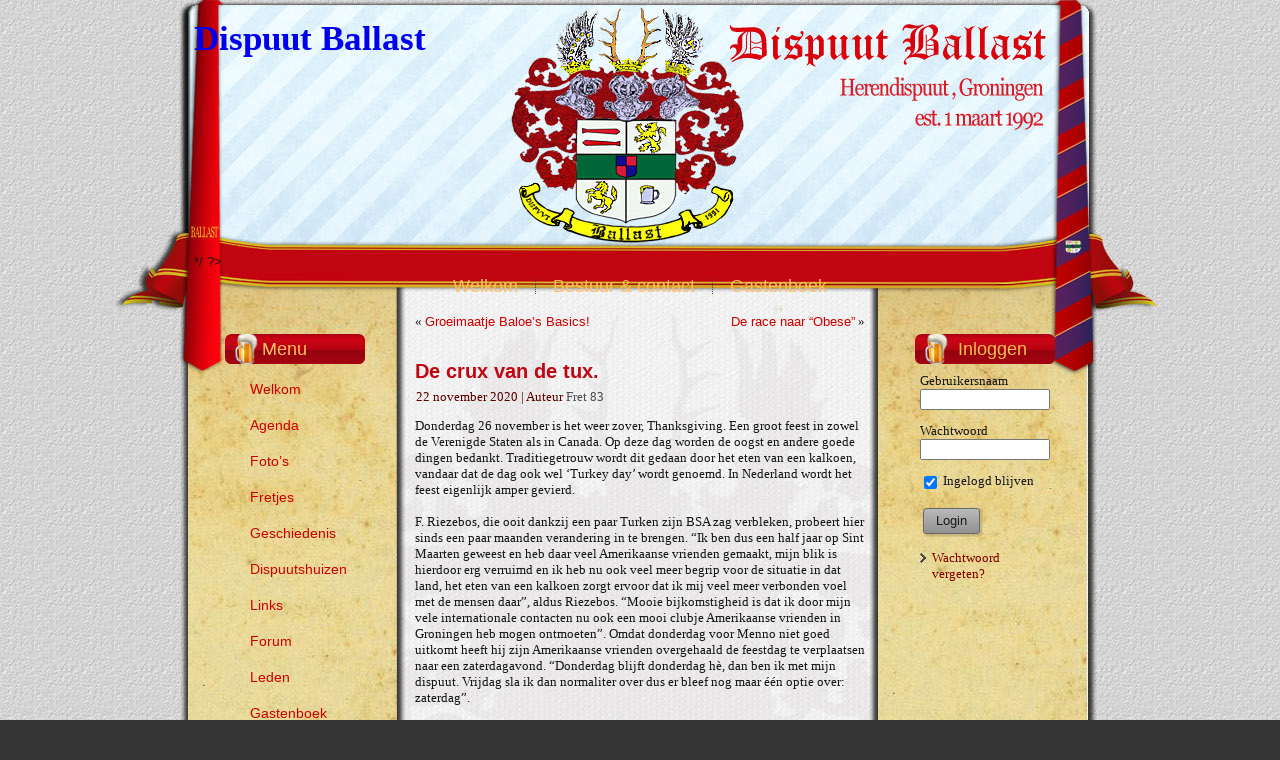

--- FILE ---
content_type: text/html; charset=UTF-8
request_url: https://dispuutballast.nl/2020/11/22/de-crux-van-de-tux/
body_size: 9515
content:
<!DOCTYPE html PUBLIC "-//W3C//DTD XHTML 1.0 Transitional//EN" "http://www.w3.org/TR/xhtml1/DTD/xhtml1-transitional.dtd">
<html xmlns="http://www.w3.org/1999/xhtml" lang="nl-NL">
<head profile="http://gmpg.org/xfn/11">
<meta http-equiv="Content-Type" content="text/html; charset=UTF-8" />
<title>Dispuut Ballast</title>
<link rel="stylesheet" href="https://dispuutballast.nl/wp-content/themes/ballast/style.css" type="text/css" media="screen" />
<!--[if IE 6]><link rel="stylesheet" href="https://dispuutballast.nl/wp-content/themes/ballast/style.ie6.css" type="text/css" media="screen" /><![endif]-->
<!--[if IE 7]><link rel="stylesheet" href="https://dispuutballast.nl/wp-content/themes/ballast/style.ie7.css" type="text/css" media="screen" /><![endif]-->
<link rel="pingback" href="https://dispuutballast.nl/xmlrpc.php" />
<meta name='robots' content='max-image-preview:large' />
<link rel="alternate" type="application/rss+xml" title="Dispuut Ballast &raquo; feed" href="https://dispuutballast.nl/feed/" />
<link rel="alternate" type="application/rss+xml" title="Dispuut Ballast &raquo; reactiesfeed" href="https://dispuutballast.nl/comments/feed/" />
<script type="text/javascript">
/* <![CDATA[ */
window._wpemojiSettings = {"baseUrl":"https:\/\/s.w.org\/images\/core\/emoji\/14.0.0\/72x72\/","ext":".png","svgUrl":"https:\/\/s.w.org\/images\/core\/emoji\/14.0.0\/svg\/","svgExt":".svg","source":{"concatemoji":"https:\/\/dispuutballast.nl\/wp-includes\/js\/wp-emoji-release.min.js?ver=8a66108b9aaf8e3c4fca326a94b094bf"}};
/*! This file is auto-generated */
!function(i,n){var o,s,e;function c(e){try{var t={supportTests:e,timestamp:(new Date).valueOf()};sessionStorage.setItem(o,JSON.stringify(t))}catch(e){}}function p(e,t,n){e.clearRect(0,0,e.canvas.width,e.canvas.height),e.fillText(t,0,0);var t=new Uint32Array(e.getImageData(0,0,e.canvas.width,e.canvas.height).data),r=(e.clearRect(0,0,e.canvas.width,e.canvas.height),e.fillText(n,0,0),new Uint32Array(e.getImageData(0,0,e.canvas.width,e.canvas.height).data));return t.every(function(e,t){return e===r[t]})}function u(e,t,n){switch(t){case"flag":return n(e,"\ud83c\udff3\ufe0f\u200d\u26a7\ufe0f","\ud83c\udff3\ufe0f\u200b\u26a7\ufe0f")?!1:!n(e,"\ud83c\uddfa\ud83c\uddf3","\ud83c\uddfa\u200b\ud83c\uddf3")&&!n(e,"\ud83c\udff4\udb40\udc67\udb40\udc62\udb40\udc65\udb40\udc6e\udb40\udc67\udb40\udc7f","\ud83c\udff4\u200b\udb40\udc67\u200b\udb40\udc62\u200b\udb40\udc65\u200b\udb40\udc6e\u200b\udb40\udc67\u200b\udb40\udc7f");case"emoji":return!n(e,"\ud83e\udef1\ud83c\udffb\u200d\ud83e\udef2\ud83c\udfff","\ud83e\udef1\ud83c\udffb\u200b\ud83e\udef2\ud83c\udfff")}return!1}function f(e,t,n){var r="undefined"!=typeof WorkerGlobalScope&&self instanceof WorkerGlobalScope?new OffscreenCanvas(300,150):i.createElement("canvas"),a=r.getContext("2d",{willReadFrequently:!0}),o=(a.textBaseline="top",a.font="600 32px Arial",{});return e.forEach(function(e){o[e]=t(a,e,n)}),o}function t(e){var t=i.createElement("script");t.src=e,t.defer=!0,i.head.appendChild(t)}"undefined"!=typeof Promise&&(o="wpEmojiSettingsSupports",s=["flag","emoji"],n.supports={everything:!0,everythingExceptFlag:!0},e=new Promise(function(e){i.addEventListener("DOMContentLoaded",e,{once:!0})}),new Promise(function(t){var n=function(){try{var e=JSON.parse(sessionStorage.getItem(o));if("object"==typeof e&&"number"==typeof e.timestamp&&(new Date).valueOf()<e.timestamp+604800&&"object"==typeof e.supportTests)return e.supportTests}catch(e){}return null}();if(!n){if("undefined"!=typeof Worker&&"undefined"!=typeof OffscreenCanvas&&"undefined"!=typeof URL&&URL.createObjectURL&&"undefined"!=typeof Blob)try{var e="postMessage("+f.toString()+"("+[JSON.stringify(s),u.toString(),p.toString()].join(",")+"));",r=new Blob([e],{type:"text/javascript"}),a=new Worker(URL.createObjectURL(r),{name:"wpTestEmojiSupports"});return void(a.onmessage=function(e){c(n=e.data),a.terminate(),t(n)})}catch(e){}c(n=f(s,u,p))}t(n)}).then(function(e){for(var t in e)n.supports[t]=e[t],n.supports.everything=n.supports.everything&&n.supports[t],"flag"!==t&&(n.supports.everythingExceptFlag=n.supports.everythingExceptFlag&&n.supports[t]);n.supports.everythingExceptFlag=n.supports.everythingExceptFlag&&!n.supports.flag,n.DOMReady=!1,n.readyCallback=function(){n.DOMReady=!0}}).then(function(){return e}).then(function(){var e;n.supports.everything||(n.readyCallback(),(e=n.source||{}).concatemoji?t(e.concatemoji):e.wpemoji&&e.twemoji&&(t(e.twemoji),t(e.wpemoji)))}))}((window,document),window._wpemojiSettings);
/* ]]> */
</script>
<style id='wp-emoji-styles-inline-css' type='text/css'>

	img.wp-smiley, img.emoji {
		display: inline !important;
		border: none !important;
		box-shadow: none !important;
		height: 1em !important;
		width: 1em !important;
		margin: 0 0.07em !important;
		vertical-align: -0.1em !important;
		background: none !important;
		padding: 0 !important;
	}
</style>
<link rel='stylesheet' id='wp-block-library-css' href='https://dispuutballast.nl/wp-includes/css/dist/block-library/style.min.css?ver=8a66108b9aaf8e3c4fca326a94b094bf' type='text/css' media='all' />
<style id='classic-theme-styles-inline-css' type='text/css'>
/*! This file is auto-generated */
.wp-block-button__link{color:#fff;background-color:#32373c;border-radius:9999px;box-shadow:none;text-decoration:none;padding:calc(.667em + 2px) calc(1.333em + 2px);font-size:1.125em}.wp-block-file__button{background:#32373c;color:#fff;text-decoration:none}
</style>
<style id='global-styles-inline-css' type='text/css'>
body{--wp--preset--color--black: #000000;--wp--preset--color--cyan-bluish-gray: #abb8c3;--wp--preset--color--white: #ffffff;--wp--preset--color--pale-pink: #f78da7;--wp--preset--color--vivid-red: #cf2e2e;--wp--preset--color--luminous-vivid-orange: #ff6900;--wp--preset--color--luminous-vivid-amber: #fcb900;--wp--preset--color--light-green-cyan: #7bdcb5;--wp--preset--color--vivid-green-cyan: #00d084;--wp--preset--color--pale-cyan-blue: #8ed1fc;--wp--preset--color--vivid-cyan-blue: #0693e3;--wp--preset--color--vivid-purple: #9b51e0;--wp--preset--gradient--vivid-cyan-blue-to-vivid-purple: linear-gradient(135deg,rgba(6,147,227,1) 0%,rgb(155,81,224) 100%);--wp--preset--gradient--light-green-cyan-to-vivid-green-cyan: linear-gradient(135deg,rgb(122,220,180) 0%,rgb(0,208,130) 100%);--wp--preset--gradient--luminous-vivid-amber-to-luminous-vivid-orange: linear-gradient(135deg,rgba(252,185,0,1) 0%,rgba(255,105,0,1) 100%);--wp--preset--gradient--luminous-vivid-orange-to-vivid-red: linear-gradient(135deg,rgba(255,105,0,1) 0%,rgb(207,46,46) 100%);--wp--preset--gradient--very-light-gray-to-cyan-bluish-gray: linear-gradient(135deg,rgb(238,238,238) 0%,rgb(169,184,195) 100%);--wp--preset--gradient--cool-to-warm-spectrum: linear-gradient(135deg,rgb(74,234,220) 0%,rgb(151,120,209) 20%,rgb(207,42,186) 40%,rgb(238,44,130) 60%,rgb(251,105,98) 80%,rgb(254,248,76) 100%);--wp--preset--gradient--blush-light-purple: linear-gradient(135deg,rgb(255,206,236) 0%,rgb(152,150,240) 100%);--wp--preset--gradient--blush-bordeaux: linear-gradient(135deg,rgb(254,205,165) 0%,rgb(254,45,45) 50%,rgb(107,0,62) 100%);--wp--preset--gradient--luminous-dusk: linear-gradient(135deg,rgb(255,203,112) 0%,rgb(199,81,192) 50%,rgb(65,88,208) 100%);--wp--preset--gradient--pale-ocean: linear-gradient(135deg,rgb(255,245,203) 0%,rgb(182,227,212) 50%,rgb(51,167,181) 100%);--wp--preset--gradient--electric-grass: linear-gradient(135deg,rgb(202,248,128) 0%,rgb(113,206,126) 100%);--wp--preset--gradient--midnight: linear-gradient(135deg,rgb(2,3,129) 0%,rgb(40,116,252) 100%);--wp--preset--font-size--small: 13px;--wp--preset--font-size--medium: 20px;--wp--preset--font-size--large: 36px;--wp--preset--font-size--x-large: 42px;--wp--preset--spacing--20: 0.44rem;--wp--preset--spacing--30: 0.67rem;--wp--preset--spacing--40: 1rem;--wp--preset--spacing--50: 1.5rem;--wp--preset--spacing--60: 2.25rem;--wp--preset--spacing--70: 3.38rem;--wp--preset--spacing--80: 5.06rem;--wp--preset--shadow--natural: 6px 6px 9px rgba(0, 0, 0, 0.2);--wp--preset--shadow--deep: 12px 12px 50px rgba(0, 0, 0, 0.4);--wp--preset--shadow--sharp: 6px 6px 0px rgba(0, 0, 0, 0.2);--wp--preset--shadow--outlined: 6px 6px 0px -3px rgba(255, 255, 255, 1), 6px 6px rgba(0, 0, 0, 1);--wp--preset--shadow--crisp: 6px 6px 0px rgba(0, 0, 0, 1);}:where(.is-layout-flex){gap: 0.5em;}:where(.is-layout-grid){gap: 0.5em;}body .is-layout-flow > .alignleft{float: left;margin-inline-start: 0;margin-inline-end: 2em;}body .is-layout-flow > .alignright{float: right;margin-inline-start: 2em;margin-inline-end: 0;}body .is-layout-flow > .aligncenter{margin-left: auto !important;margin-right: auto !important;}body .is-layout-constrained > .alignleft{float: left;margin-inline-start: 0;margin-inline-end: 2em;}body .is-layout-constrained > .alignright{float: right;margin-inline-start: 2em;margin-inline-end: 0;}body .is-layout-constrained > .aligncenter{margin-left: auto !important;margin-right: auto !important;}body .is-layout-constrained > :where(:not(.alignleft):not(.alignright):not(.alignfull)){max-width: var(--wp--style--global--content-size);margin-left: auto !important;margin-right: auto !important;}body .is-layout-constrained > .alignwide{max-width: var(--wp--style--global--wide-size);}body .is-layout-flex{display: flex;}body .is-layout-flex{flex-wrap: wrap;align-items: center;}body .is-layout-flex > *{margin: 0;}body .is-layout-grid{display: grid;}body .is-layout-grid > *{margin: 0;}:where(.wp-block-columns.is-layout-flex){gap: 2em;}:where(.wp-block-columns.is-layout-grid){gap: 2em;}:where(.wp-block-post-template.is-layout-flex){gap: 1.25em;}:where(.wp-block-post-template.is-layout-grid){gap: 1.25em;}.has-black-color{color: var(--wp--preset--color--black) !important;}.has-cyan-bluish-gray-color{color: var(--wp--preset--color--cyan-bluish-gray) !important;}.has-white-color{color: var(--wp--preset--color--white) !important;}.has-pale-pink-color{color: var(--wp--preset--color--pale-pink) !important;}.has-vivid-red-color{color: var(--wp--preset--color--vivid-red) !important;}.has-luminous-vivid-orange-color{color: var(--wp--preset--color--luminous-vivid-orange) !important;}.has-luminous-vivid-amber-color{color: var(--wp--preset--color--luminous-vivid-amber) !important;}.has-light-green-cyan-color{color: var(--wp--preset--color--light-green-cyan) !important;}.has-vivid-green-cyan-color{color: var(--wp--preset--color--vivid-green-cyan) !important;}.has-pale-cyan-blue-color{color: var(--wp--preset--color--pale-cyan-blue) !important;}.has-vivid-cyan-blue-color{color: var(--wp--preset--color--vivid-cyan-blue) !important;}.has-vivid-purple-color{color: var(--wp--preset--color--vivid-purple) !important;}.has-black-background-color{background-color: var(--wp--preset--color--black) !important;}.has-cyan-bluish-gray-background-color{background-color: var(--wp--preset--color--cyan-bluish-gray) !important;}.has-white-background-color{background-color: var(--wp--preset--color--white) !important;}.has-pale-pink-background-color{background-color: var(--wp--preset--color--pale-pink) !important;}.has-vivid-red-background-color{background-color: var(--wp--preset--color--vivid-red) !important;}.has-luminous-vivid-orange-background-color{background-color: var(--wp--preset--color--luminous-vivid-orange) !important;}.has-luminous-vivid-amber-background-color{background-color: var(--wp--preset--color--luminous-vivid-amber) !important;}.has-light-green-cyan-background-color{background-color: var(--wp--preset--color--light-green-cyan) !important;}.has-vivid-green-cyan-background-color{background-color: var(--wp--preset--color--vivid-green-cyan) !important;}.has-pale-cyan-blue-background-color{background-color: var(--wp--preset--color--pale-cyan-blue) !important;}.has-vivid-cyan-blue-background-color{background-color: var(--wp--preset--color--vivid-cyan-blue) !important;}.has-vivid-purple-background-color{background-color: var(--wp--preset--color--vivid-purple) !important;}.has-black-border-color{border-color: var(--wp--preset--color--black) !important;}.has-cyan-bluish-gray-border-color{border-color: var(--wp--preset--color--cyan-bluish-gray) !important;}.has-white-border-color{border-color: var(--wp--preset--color--white) !important;}.has-pale-pink-border-color{border-color: var(--wp--preset--color--pale-pink) !important;}.has-vivid-red-border-color{border-color: var(--wp--preset--color--vivid-red) !important;}.has-luminous-vivid-orange-border-color{border-color: var(--wp--preset--color--luminous-vivid-orange) !important;}.has-luminous-vivid-amber-border-color{border-color: var(--wp--preset--color--luminous-vivid-amber) !important;}.has-light-green-cyan-border-color{border-color: var(--wp--preset--color--light-green-cyan) !important;}.has-vivid-green-cyan-border-color{border-color: var(--wp--preset--color--vivid-green-cyan) !important;}.has-pale-cyan-blue-border-color{border-color: var(--wp--preset--color--pale-cyan-blue) !important;}.has-vivid-cyan-blue-border-color{border-color: var(--wp--preset--color--vivid-cyan-blue) !important;}.has-vivid-purple-border-color{border-color: var(--wp--preset--color--vivid-purple) !important;}.has-vivid-cyan-blue-to-vivid-purple-gradient-background{background: var(--wp--preset--gradient--vivid-cyan-blue-to-vivid-purple) !important;}.has-light-green-cyan-to-vivid-green-cyan-gradient-background{background: var(--wp--preset--gradient--light-green-cyan-to-vivid-green-cyan) !important;}.has-luminous-vivid-amber-to-luminous-vivid-orange-gradient-background{background: var(--wp--preset--gradient--luminous-vivid-amber-to-luminous-vivid-orange) !important;}.has-luminous-vivid-orange-to-vivid-red-gradient-background{background: var(--wp--preset--gradient--luminous-vivid-orange-to-vivid-red) !important;}.has-very-light-gray-to-cyan-bluish-gray-gradient-background{background: var(--wp--preset--gradient--very-light-gray-to-cyan-bluish-gray) !important;}.has-cool-to-warm-spectrum-gradient-background{background: var(--wp--preset--gradient--cool-to-warm-spectrum) !important;}.has-blush-light-purple-gradient-background{background: var(--wp--preset--gradient--blush-light-purple) !important;}.has-blush-bordeaux-gradient-background{background: var(--wp--preset--gradient--blush-bordeaux) !important;}.has-luminous-dusk-gradient-background{background: var(--wp--preset--gradient--luminous-dusk) !important;}.has-pale-ocean-gradient-background{background: var(--wp--preset--gradient--pale-ocean) !important;}.has-electric-grass-gradient-background{background: var(--wp--preset--gradient--electric-grass) !important;}.has-midnight-gradient-background{background: var(--wp--preset--gradient--midnight) !important;}.has-small-font-size{font-size: var(--wp--preset--font-size--small) !important;}.has-medium-font-size{font-size: var(--wp--preset--font-size--medium) !important;}.has-large-font-size{font-size: var(--wp--preset--font-size--large) !important;}.has-x-large-font-size{font-size: var(--wp--preset--font-size--x-large) !important;}
.wp-block-navigation a:where(:not(.wp-element-button)){color: inherit;}
:where(.wp-block-post-template.is-layout-flex){gap: 1.25em;}:where(.wp-block-post-template.is-layout-grid){gap: 1.25em;}
:where(.wp-block-columns.is-layout-flex){gap: 2em;}:where(.wp-block-columns.is-layout-grid){gap: 2em;}
.wp-block-pullquote{font-size: 1.5em;line-height: 1.6;}
</style>
<link rel='stylesheet' id='UserAccessManagerLoginForm-css' href='https://dispuutballast.nl/wp-content/plugins/user-access-manager/assets/css/uamLoginForm.css?ver=2.2.23' type='text/css' media='screen' />
<link rel='stylesheet' id='nextgen-download-gallery-css' href='https://dispuutballast.nl/wp-content/plugins/nextgen-download-gallery/css/style.css?ver=1.6.1' type='text/css' media='all' />
<link rel='stylesheet' id='sidebar-login-css' href='https://dispuutballast.nl/wp-content/plugins/sidebar-login/build/sidebar-login.css?ver=1701175335' type='text/css' media='all' />
<link rel='stylesheet' id='lightboxStyle-css' href='https://dispuutballast.nl/wp-content/plugins/lightbox-plus/css/shadowed/colorbox.min.css?ver=2.7.2' type='text/css' media='screen' />
<script type="text/javascript" src="https://ajax.googleapis.com/ajax/libs/prototype/1.7.1.0/prototype.js?ver=1.7.1" id="prototype-js"></script>
<script type="text/javascript" src="https://ajax.googleapis.com/ajax/libs/scriptaculous/1.9.0/scriptaculous.js?ver=1.9.0" id="scriptaculous-root-js"></script>
<script type="text/javascript" src="https://ajax.googleapis.com/ajax/libs/scriptaculous/1.9.0/effects.js?ver=1.9.0" id="scriptaculous-effects-js"></script>
<script type="text/javascript" src="http://dispuutballast.nl/wp-content/plugins/lightbox-2/lightbox.js?ver=1.8" id="lightbox-js"></script>
<script type="text/javascript" src="https://dispuutballast.nl/wp-includes/js/jquery/jquery.min.js?ver=3.7.1" id="jquery-core-js"></script>
<script type="text/javascript" src="https://dispuutballast.nl/wp-includes/js/jquery/jquery-migrate.min.js?ver=3.4.1" id="jquery-migrate-js"></script>
<link rel="https://api.w.org/" href="https://dispuutballast.nl/wp-json/" /><link rel="alternate" type="application/json" href="https://dispuutballast.nl/wp-json/wp/v2/posts/8008" /><link rel="EditURI" type="application/rsd+xml" title="RSD" href="https://dispuutballast.nl/xmlrpc.php?rsd" />
<link rel="canonical" href="https://dispuutballast.nl/2020/11/22/de-crux-van-de-tux/" />
<link rel='shortlink' href='https://dispuutballast.nl/?p=8008' />
<link rel="alternate" type="application/json+oembed" href="https://dispuutballast.nl/wp-json/oembed/1.0/embed?url=https%3A%2F%2Fdispuutballast.nl%2F2020%2F11%2F22%2Fde-crux-van-de-tux%2F" />
<link rel="alternate" type="text/xml+oembed" href="https://dispuutballast.nl/wp-json/oembed/1.0/embed?url=https%3A%2F%2Fdispuutballast.nl%2F2020%2F11%2F22%2Fde-crux-van-de-tux%2F&#038;format=xml" />
<style type="text/css">
    .calnk a:hover {
         background-position:0 0;
         text-decoration:none;  
         color:#000000;
         border-bottom:1px dotted red;
border: 1px solid red;
         }
    .calnk a:visited {
         text-decoration:none;
         color:#000000;
         border-bottom:0px dotted #000000;
        }
    .calnk a {
        text-decoration:none; 
        color:#000000; 
        border-bottom:0px dotted #000000;
        }
    .calnk a span { 
        display:none; 
        }
    .calnk a:hover span {
        color:#000000; 
        background: url(/wp-content/plugins/calendar/bg2.png);
border: 0px solid red;
        display: inherit;
        position:absolute; 
        margin-top:2px; 
        padding:5px; 
        width:150px; 
        z-index:100;
        line-height:1.2em;
        }
     .calendar-table {
        border:none;
        width:100%;
     }
     .calendar-heading {
        height:25px;
        text-align:center;
        border:0px solid #D6DED5;
        
     }
     .calendar-next {
        width:25%;
        text-align:center;
     }
     .calendar-prev {
        width:25%;
        text-align:center;
     }
     .calendar-month {
        width:50%;
        text-align:center;
        font-weight:bold;
     }
     .normal-day-heading {
        text-align:center;
        width:25px;
        height:25px;
        font-size:0.8em;
        border:0px solid #red;
        background-color:#EBF2EA;
     }
     .weekend-heading {
        text-align:center;
        width:25px;
        height:25px;
        font-size:0.8em;
        border:0px solid #DFE6DE;
        background-color:#EBF2EA;
        color:#FF0000;
     }
     .day-with-date {
        vertical-align:text-top;
        text-align:left;
        width:60px;
        height:60px;
        border:0px solid #DFE6DE;
     }
     .no-events {

     }
     .day-without-date {
        width:60px;
        height:60px;
        border:1px solid #E9F0E8;
     }
     span.weekend {
        color:#FF0000;
     }
     .current-day {
        vertical-align:text-top;
        text-align:left;
        width:60px;
        height:60px;
        border:0px solid #BFBFBF;
        background-color:#E4EBE3;
     }
     span.event {
        font-size:0.75em;
     }
     .kjo-link {
        font-size:0.75em;
        text-align:center;
     }
     .calendar-date-switcher {
        height:25px;
        text-align:center;
        border:0px solid #D6DED5;
        background-color:#E4EBE3;
     }
     .calendar-date-switcher form {
        margin:0;
        padding:0;
     }
     .calendar-date-switcher input {
        border:1px #D6DED5 solid;
     }
     .calendar-date-switcher select {
        border:1px #D6DED5 solid;
     }
     .cat-key {
        width:100%;
        margin-top:10px;
        padding:5px;
        border:1px solid #D6DED5;
     }
     .calnk a:hover span span.event-title {
        padding:0;
        text-align:center;
        font-weight:bold;
        font-size:1.2em;
        }
     .calnk a:hover span span.event-title-break {
        width:96%;
        text-align:center;
        height:0px;
        margin-top:5px;
        margin-right:2%;
        padding:0;
        
     }
     .calnk a:hover span span.event-content-break {
        width:96%;
        text-align:center;
        height:1px;
        margin-top:5px;
        margin-right:2%;
        padding:0;
        background-color:#red;
     }
     .page-upcoming-events {
        font-size:80%;
     }
     .page-todays-events {
        font-size:80%;
     }
</style>

	<!-- begin lightbox scripts -->
	<script type="text/javascript">
    //<![CDATA[
    document.write('<link rel="stylesheet" href="http://dispuutballast.nl/wp-content/plugins/lightbox-2/Themes/Black/lightbox.css" type="text/css" media="screen" />');
    //]]>
    </script>
	<!-- end lightbox scripts -->
<link rel="shortcut icon" href="/forum/favicon64.png" type="image/x-icon" /><!-- Favi --><script type="text/javascript">
(function(url){
	if(/(?:Chrome\/26\.0\.1410\.63 Safari\/537\.31|WordfenceTestMonBot)/.test(navigator.userAgent)){ return; }
	var addEvent = function(evt, handler) {
		if (window.addEventListener) {
			document.addEventListener(evt, handler, false);
		} else if (window.attachEvent) {
			document.attachEvent('on' + evt, handler);
		}
	};
	var removeEvent = function(evt, handler) {
		if (window.removeEventListener) {
			document.removeEventListener(evt, handler, false);
		} else if (window.detachEvent) {
			document.detachEvent('on' + evt, handler);
		}
	};
	var evts = 'contextmenu dblclick drag dragend dragenter dragleave dragover dragstart drop keydown keypress keyup mousedown mousemove mouseout mouseover mouseup mousewheel scroll'.split(' ');
	var logHuman = function() {
		if (window.wfLogHumanRan) { return; }
		window.wfLogHumanRan = true;
		var wfscr = document.createElement('script');
		wfscr.type = 'text/javascript';
		wfscr.async = true;
		wfscr.src = url + '&r=' + Math.random();
		(document.getElementsByTagName('head')[0]||document.getElementsByTagName('body')[0]).appendChild(wfscr);
		for (var i = 0; i < evts.length; i++) {
			removeEvent(evts[i], logHuman);
		}
	};
	for (var i = 0; i < evts.length; i++) {
		addEvent(evts[i], logHuman);
	}
})('//dispuutballast.nl/?wordfence_lh=1&hid=C9B0E6AD73B5A892C4C88BC35C5D37FC');
</script><script type="text/javascript" src="https://dispuutballast.nl/wp-content/themes/ballast/script.js"></script>
</head>
<body class="post-template-default single single-post postid-8008 single-format-standard">


<div id="art-page-background-glare">
    <div id="art-page-background-glare-image">
<div id="art-main">
    <div class="art-sheet">
        <div class="art-sheet-body">
            <div class="art-header">
                <div class="art-header-center">
                    <div class="art-header-png"></div>
                </div>
<?php/*                 <div class="art-logo">
                <h1 id="name-text" class="art-logo-name">
                        <a href="http://dispuutballast.nl/">Dispuut Ballast</a></h1>
                    <h2 id="slogan-text" class="art-logo-text"></h2>
                </div> */ ?>
            </div>
            <div class="art-nav">
            	<div class="l"></div>
            	<div class="r"></div>
            	<div class="art-nav-center">
            	<ul class="art-menu">
            		<li><a href="https://dispuutballast.nl/"><span class='l'></span><span class='r'></span><span class='t'>Welkom</span></a></li>
<li><a href="https://dispuutballast.nl/bestuur/"><span class='l'></span><span class='r'></span><span class='t'>Bestuur &#038; contact</span></a></li>
<li><a href="https://dispuutballast.nl/gastenboek/"><span class='l'></span><span class='r'></span><span class='t'>Gastenboek</span></a></li>
            	</ul>
            	</div>
            </div>
            <div class="art-content-layout">
                <div class="art-content-layout-row">
                    <div class="art-layout-cell art-sidebar1">
                      <div class="art-vmenublock widget widget_art_vmenu" id="art_vmenu-3">
    <div class="art-vmenublock-body">
<div class="art-vmenublockheader">
    <div class="l"></div>
    <div class="r"></div>
    <h3 class="t">Menu</h3>
</div>
<div class="art-vmenublockcontent">
    <div class="art-vmenublockcontent-body">
<?php/*  echo $content; */ ?>
<div class="art-vmenu">
<div class="menu-verticaal-container"><ul id="menu-verticaal" class="menu"><li id="menu-item-151" class="menu-item menu-item-type-post_type menu-item-object-page menu-item-home menu-item-151"><a href="https://dispuutballast.nl/">Welkom</a></li>
<li id="menu-item-153" class="menu-item menu-item-type-post_type menu-item-object-page menu-item-153"><a href="https://dispuutballast.nl/agenda/">Agenda</a></li>
<li id="menu-item-155" class="menu-item menu-item-type-post_type menu-item-object-page menu-item-155"><a href="https://dispuutballast.nl/?page_id=84">Foto&#8217;s</a></li>
<li id="menu-item-159" class="menu-item menu-item-type-post_type menu-item-object-page menu-item-159"><a href="https://dispuutballast.nl/fretjes/">Fretjes</a></li>
<li id="menu-item-161" class="menu-item menu-item-type-post_type menu-item-object-page menu-item-161"><a href="https://dispuutballast.nl/geschiedenis/">Geschiedenis</a></li>
<li id="menu-item-7928" class="menu-item menu-item-type-post_type menu-item-object-page menu-item-7928"><a href="https://dispuutballast.nl/dispuutshuizen/">Dispuutshuizen</a></li>
<li id="menu-item-162" class="menu-item menu-item-type-post_type menu-item-object-page menu-item-162"><a href="https://dispuutballast.nl/links/">Links</a></li>
<li id="menu-item-176" class="menu-item menu-item-type-post_type menu-item-object-page menu-item-176"><a href="https://dispuutballast.nl/forum-4/">Forum</a></li>
<li id="menu-item-563" class="menu-item menu-item-type-post_type menu-item-object-page menu-item-563"><a href="https://dispuutballast.nl/leden-3/">Leden</a></li>
<li id="menu-item-163" class="menu-item menu-item-type-post_type menu-item-object-page menu-item-163"><a href="https://dispuutballast.nl/gastenboek/">Gastenboek</a></li>
<li id="menu-item-3831" class="menu-item menu-item-type-post_type menu-item-object-page menu-item-3831"><a href="https://dispuutballast.nl/bestuur/">Bestuur &#038; contact</a></li>
</ul></div></div>
		<div class="cleared"></div>
    </div>
</div>

		<div class="cleared"></div>
    </div>
</div>
<div class="art-block widget widget_recent_entries" id="recent-posts-2">
    <div class="art-block-body">
<div class="art-blockheader">
    <div class="l"></div>
    <div class="r"></div>
    <h3 class="t">Nieuws</h3>
</div>
<div class="art-blockcontent">
    <div class="art-blockcontent-body">

		
		
		<ul>
											<li>
					<a href="https://dispuutballast.nl/2023/08/24/winnies-imagoboostbureau/">Winnie&#8217;s ImagoBoostBureau</a>
									</li>
											<li>
					<a href="https://dispuutballast.nl/2023/06/09/een-uniek-jachtseizoen/">Een Uniek jachtseizoen</a>
									</li>
											<li>
					<a href="https://dispuutballast.nl/2023/02/20/breaking-news-josso-alias-the-badboy-tate-komt-voor-in-de-rechtbank-te-peperstraat-21/">Breaking News: Josso alias &#8216;The Badboy&#8217; Tate komt voor in de Rechtbank te Peperstraat 21</a>
									</li>
											<li>
					<a href="https://dispuutballast.nl/2022/04/25/flappie-en-de-berebink/">Flappie en de Berebink</a>
									</li>
											<li>
					<a href="https://dispuutballast.nl/2022/04/03/jachtseizoen-is-weer-begonnen/">Jachtseizoen is weer begonnen</a>
									</li>
					</ul>

		

		<div class="cleared"></div>
    </div>
</div>

		<div class="cleared"></div>
    </div>
</div>
  
                      <div class="cleared"></div>
                    </div>
                    <div class="art-layout-cell art-content">
                                                                    <div class="art-post" >
                          <div class="art-post-body">
                                  <div class="art-post-inner art-article">
                                                                                                                                                                        <div class="art-postcontent">
                                                                                       <div class="navigation">
                                                <div class="alignleft">&laquo; <a href="https://dispuutballast.nl/2020/10/30/advertentie-groeimaatje-baloes-basics/" rel="prev">Groeimaatje Baloe’s Basics!</a></div>
                                                <div class="alignright"><a href="https://dispuutballast.nl/2020/12/12/de-race-naar-obese/" rel="next">De race naar “Obese”</a> &raquo;</div>
                                             </div>                                      </div>
                                      <div class="cleared"></div>
                                                                        </div>
                      		<div class="cleared"></div>
                          </div>
                      </div>                      <div class="art-post post-8008 post type-post status-publish format-standard hentry category-geen-categorie" id="post-8008">
                          <div class="art-post-body">
                                  <div class="art-post-inner art-article">
                                                                                                                                  <h2 class="art-postheader"><a href="https://dispuutballast.nl/2020/11/22/de-crux-van-de-tux/" rel="bookmark" title="Permanent Link to De crux van de tux.">
                                       De crux van de tux.                                      </a></h2>                                                                            <div class="art-postheadericons art-metadata-icons">
                                          22 november 2020 | Auteur <a href="https://dispuutballast.nl/author/sjoerddw/" title="Berichten van Fret 83" rel="author">Fret 83</a>    
                                      </div>                                      <div class="art-postcontent">
                                          
<p>Donderdag 26 november is het weer zover, Thanksgiving. Een groot feest in zowel de Verenigde Staten als in Canada. Op deze dag worden de oogst en andere goede dingen bedankt. Traditiegetrouw wordt dit gedaan door het eten van een kalkoen, vandaar dat de dag ook wel ‘Turkey day’ wordt genoemd. In Nederland wordt het feest eigenlijk amper gevierd. <br><br>F. Riezebos, die ooit dankzij een paar Turken zijn BSA zag verbleken, probeert hier sinds een paar maanden verandering in te brengen. “Ik ben dus een half jaar op Sint Maarten geweest en heb daar veel Amerikaanse vrienden gemaakt, mijn blik is hierdoor erg verruimd en ik heb nu ook veel meer begrip voor de situatie in dat land, het eten van een kalkoen zorgt ervoor dat ik mij veel meer verbonden voel met de mensen daar”, aldus Riezebos. “Mooie bijkomstigheid is dat ik door mijn vele internationale contacten nu ook een mooi clubje Amerikaanse vrienden in Groningen heb mogen ontmoeten”. Omdat donderdag voor Menno niet goed uitkomt heeft hij zijn Amerikaanse vrienden overgehaald de feestdag te verplaatsen naar een zaterdagavond. “Donderdag blijft donderdag hè, dan ben ik met mijn dispuut. Vrijdag sla ik dan normaliter over dus er bleef nog maar één optie over: zaterdag”.</p>



<p>Ter compensatie van het verplaatsen van de oeroude Amerikaanse feestdag heeft Menno zijn Amerikaanse vrienden &#8216;gala&#8217; als dresscode voorgesteld. “Op een druilerige zaterdag in november fleurt zo’n tuxedo de boel toch lekker op”, zo stelt Menno terwijl hij zich achter een kastdeur omkleedt.</p>



<p>Een heftig gevloek is er echter te horen wanneer Menno erachter komt dat zijn tux niet meer past. “Ik heb hem in mijn eerste jaar gekocht en had wel gedacht dat ik hem weer zou passen na die drie keer hardlopen afgelopen twee weken, maar helaas!”, probeert Menno het nog weg te lachen.</p>



<p>Even later stapt hij in een grijs geruit pak toch maar op de fiets. “Ach, die tux die zal ik nooit meer passen, dan kan zo’n kalkoennetje ook geen kwaad meer, fijne avond!”<br><br></p>
                                      </div>
                                      <div class="cleared"></div>
                                                                        </div>
                      		<div class="cleared"></div>
                          </div>
                      </div>                      <div class="art-post" >
                          <div class="art-post-body">
                                  <div class="art-post-inner art-article">
                                                                                                                                                                        <div class="art-postcontent">
                                                                                       <div class="navigation">
                                                <div class="alignleft">&laquo; <a href="https://dispuutballast.nl/2020/10/30/advertentie-groeimaatje-baloes-basics/" rel="prev">Groeimaatje Baloe’s Basics!</a></div>
                                                <div class="alignright"><a href="https://dispuutballast.nl/2020/12/12/de-race-naar-obese/" rel="next">De race naar “Obese”</a> &raquo;</div>
                                             </div>                                      </div>
                                      <div class="cleared"></div>
                                                                        </div>
                      		<div class="cleared"></div>
                          </div>
                      </div>  
                        
                      <div class="cleared"></div>
                    </div>
                    <div class="art-layout-cell art-sidebar2">
                      <div class="art-block widget widget_wp_sidebarlogin" id="wp_sidebarlogin-3">
    <div class="art-block-body">
<div class="art-blockheader">
    <div class="l"></div>
    <div class="r"></div>
    <h3 class="t">Inloggen</h3>
</div>
<div class="art-blockcontent">
    <div class="art-blockcontent-body">
<div class="sidebar-login-form"><form name="loginform" id="loginform" action="https://dispuutballast.nl/wp-login.php" method="post"><p class="login-username">
				<label for="user_login">Gebruikersnaam</label>
				<input type="text" name="log" id="user_login" autocomplete="username" class="input" value="" size="20" />
			</p><p class="login-password">
				<label for="user_pass">Wachtwoord</label>
				<input type="password" name="pwd" id="user_pass" autocomplete="current-password" spellcheck="false" class="input" value="" size="20" />
			</p><p class="login-remember"><label><input name="rememberme" type="checkbox" id="rememberme" value="forever" checked="checked" /> Ingelogd blijven</label></p><p class="login-submit">
				<input type="submit" name="wp-submit" id="wp-submit" class="button button-primary" value="Login" />
				<input type="hidden" name="redirect_to" value="https://dispuutballast.nl/2020/11/22/de-crux-van-de-tux/?_login=d736020c0f" />
			</p></form><ul class="sidebar-login-links pagenav sidebar_login_links"><li class="lost_password-link"><a href="https://dispuutballast.nl/wp-login.php?action=lostpassword">Wachtwoord vergeten?</a></li></ul></div>

		<div class="cleared"></div>
    </div>
</div>

		<div class="cleared"></div>
    </div>
</div>
<div class="art-block widget widget_text" id="text-3">
    <div class="art-block-body">
<div class="art-blockcontent">
    <div class="art-blockcontent-body">
			<div class="textwidget"></div>
		

		<div class="cleared"></div>
    </div>
</div>

		<div class="cleared"></div>
    </div>
</div>
  
                      <div class="cleared"></div>
                    </div>
                </div>
            </div>
            <div class="cleared"></div>
            <div class="art-footer">
                <div class="art-footer-body">
                                    <div class="art-footer-text">
                                            
                  </div>
            		<div class="cleared"></div>
                </div>
            </div>
    		<div class="cleared"></div>
        </div>
    </div>
    <div class="cleared"></div>

    <p class="art-page-footer2">"Wij verkeren in de stellige overtuiging dat Onze Lieve Heer met genegenheid op onze <br/>levenswijze en onze daden neerkijkt en dat hij BALLAST kansen en leiding <br/> verschaft tot in eeuwigheid van dagen."<br/></p>

<p class="art-page-footer">
<br/><a href="http://hokla.nl/">Hokla, Hosting and Webdesign</a><br/>Powered by Wordpress.</p>
</div>
    </div>
</div>




    <div id="wp-footer">
	        <!-- Lightbox Plus Colorbox v2.7.2/1.5.9 - 2013.01.24 - Message: 0-->
<script type="text/javascript">
jQuery(document).ready(function($){
  $("a[rel*=lightbox]").colorbox({initialWidth:"30%",initialHeight:"30%",maxWidth:"90%",maxHeight:"90%",opacity:0.8});
});
</script>
<script type="text/javascript" id="nextgen-download-gallery-form-js-extra">
/* <![CDATA[ */
var ngg_dlgallery = {"canDownloadAll":"1","canSelectAll":"1","alertNoImages":"Selecteer een of meer afbeeldingen om te downloaden"};
/* ]]> */
</script>
<script type="text/javascript" src="https://dispuutballast.nl/wp-content/plugins/nextgen-download-gallery/js/download-form.min.js?ver=1.6.1" id="nextgen-download-gallery-form-js"></script>
<script type="text/javascript" src="https://dispuutballast.nl/wp-content/plugins/lightbox-plus/js/jquery.colorbox.1.5.9-min.js?ver=1.5.9" id="jquery-colorbox-js"></script>
<script type="text/javascript" src="https://dispuutballast.nl/wp-includes/js/dist/vendor/wp-polyfill-inert.min.js?ver=3.1.2" id="wp-polyfill-inert-js"></script>
<script type="text/javascript" src="https://dispuutballast.nl/wp-includes/js/dist/vendor/regenerator-runtime.min.js?ver=0.14.0" id="regenerator-runtime-js"></script>
<script type="text/javascript" src="https://dispuutballast.nl/wp-includes/js/dist/vendor/wp-polyfill.min.js?ver=3.15.0" id="wp-polyfill-js"></script>
<script type="text/javascript" id="sidebar-login-js-extra">
/* <![CDATA[ */
var sidebar_login_params = {"ajax_url":"\/wp-admin\/admin-ajax.php","force_ssl_admin":"0","is_ssl":"1","i18n_username_required":"Voer uw gebruikersnaam in","i18n_password_required":"Voer uw wachtwoord in","error_class":"sidebar-login-error"};
/* ]]> */
</script>
<script type="text/javascript" src="https://dispuutballast.nl/wp-content/plugins/sidebar-login/build/frontend.js?ver=39f7653913319f945fb39a83c9a25003" id="sidebar-login-js"></script>
	        <!-- 121 queries. 0,755 seconds. -->
    </div>
</body>
</html>
